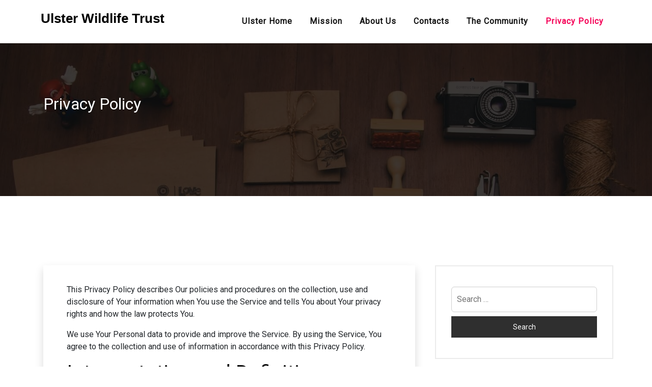

--- FILE ---
content_type: text/css
request_url: https://www.ulsterwildlifetrust.org/wp-content/themes/teczilla-business/style.css?ver=6.6.1
body_size: 1727
content:
/*
Theme Name: Teczilla Business
Theme URI: https://www.avadantathemes.com/product/teczilla-business/
Template: teczilla  
Author: avadantathemes
Author URI: https://www.avadantathemes.com/
Description:  Teczilla Business is child theme of teczilla wordpress theme perfect for business, finance and for corporate. pre-made designed Homepage with 7 inner sections slider, service, about, team, testimonial, portfolio, call to action, you can easily customize them. It is a creative, fully customizable and multipurpose theme that you can use to create any kind of beautiful websites.  Unlimited color feature with unlimited typography. Hide show post meta and title for post. Unlimited icons option for services. Full screen responsive page layout. SEO optimized pages and fast speed loading. Teczilla has lots of others faetures like sticky menu, unlimited color scheme, page with sidebar layout, social media, bootstrap4 framework support. The theme suitable for saas application website, architecture, interior design, corporate, agency, business, decoration, business, consulting, insurance, app landing page, it solutions, shop ecommerce, marketing, gym, blog, travel agency, construction, furniture, home decor, law firm, spa salons, industries, Beauty, photography, and many other websites compatible. Compatible with gutenberg, elemnetor page builder WooCommerce, contact form 7, Jetpack, Google analytics and so many popular premium & free plugins nicely works with teczilla theme. For more theme information, check out Theme demo here at https://www.avadantathemes.com/demo/teczilla-business/ and theme instructions here at https://www.avadantathemes.com/documentation/teczilla-free-theme/
Version: 1.0.3
Requires at least: 5.0
Tested up to: 5.7
Requires PHP: 5.6
License: GNU General Public License v2 or later
License URI: https://www.gnu.org/licenses/gpl-3.0.html
Text Domain: teczilla-business
Tags: one-column, two-columns, four-columns, right-sidebar, flexible-header, custom-background, custom-header, custom-menu, editor-style, featured-images, footer-widgets, rtl-language-support, translation-ready, full-width-template, custom-logo, blog, e-commerce, post-formats, theme-options, threaded-comments,  portfolio

*/

.toolbar-area{
	position: relative;
    z-index: 1;
}


.current_page_item {
    background-color:transparent !important;
	
}

.full-width-header .toolbar-area .toolbar-sl-share ul {
    text-align: right;
    margin-right: 0;
}


.full-width-header .tec-header {
    z-index: 99;
    position: relative;
}

.tec-services.style2 .service-wrap {
    padding: 5px 18px 20px 18px !important;
    margin-top: 30px !important;
    background: #ffffff !important;
    box-shadow: 0px 14px 30px rgb(0 0 0 / 7%);
}
.tec-services.style2 .service-wrap .content-part .title {
    font-size: 20px;    
    padding-top: 12px;
}
.tec-services .service-wrap .desc {
   font-size: 14px;
}
.teczilla-bizz-topbar .container-fluid{
	padding-left:80px !important;
	padding-right:80px !important;
}
.teczilla-bizz-header .container-fluid{
	padding-left:80px !important;
	padding-right:80px !important;
}

.full-width-header .toolbar-area .toolbar-sl-share ul li a {
    
    border-radius: 0px;
    
}
@media screen and (min-width: 993px){
.menu-item-has-children>a:after {
	content: "+";   
    font-style: normal;   
    position: absolute;
    top: 35px;
    right: 0px;
    font-weight: 900 !important;    
    font-size: 14px !important;
    
}
}
.error-44 {
    background: #dadada;
}
.error-text-large {
    font-size: 12em;
    font-weight: 800;
    color: #404040;
}
.error-content h5 {
   
    font-weight: 700;
    color: #0e0e0e;
}
.error-content p {
   
    color: #5d5d5d;
	 padding-top: 30px;
    padding-bottom: 30px;
}
.error-content a{
	margin-bottom:30px;
}
.teczb-gotop i{
	border-radius:50%;
}
.blog-sidebar .shadow{
	box-shadow: none !important;
    border: 2px solid rgb(0 0 0 / 8%);
}
